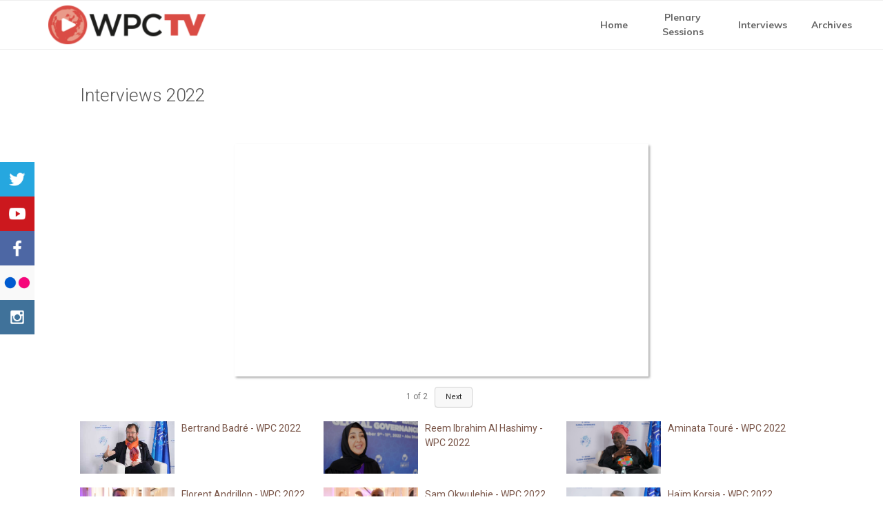

--- FILE ---
content_type: application/javascript
request_url: https://www.worldpolicyconferencetv.com/wp-content/themes/fmit/assets/js/navigation.js?ver=1.0
body_size: 1045
content:
/* global fmitScreenReaderText */
/**
 * Theme functions file.
 *
 * Contains handlers for navigation and widget area.
 */

(function ($) {
    var masthead, menuToggle, siteNavContain, siteNavigation;

    function initMainNavigation(container) {

        // Add dropdown toggle that displays child menu items.
        var dropdownToggle = $('<button />', { 'class': 'dropdown-toggle', 'aria-expanded': false })
            .append(fmitScreenReaderText.icon)
            .append($('<span />', { 'class': 'screen-reader-text', text: fmitScreenReaderText.expand }));

        container.find('.menu-item-has-children > a, .page_item_has_children > a').after(dropdownToggle);

        // Set the active submenu dropdown toggle button initial state.
        container.find('.current-menu-ancestor > button')
            .addClass('toggled-on')
            .attr('aria-expanded', 'true')
            .find('.screen-reader-text')
            .text(fmitScreenReaderText.collapse);
        // Set the active submenu initial state.
        container.find('.current-menu-ancestor > .sub-menu').addClass('toggled-on');

        container.find('.dropdown-toggle').click(function (e) {
            var _this = $(this),
                screenReaderSpan = _this.find('.screen-reader-text');

            e.preventDefault();
            _this.toggleClass('toggled-on');
            _this.next('.children, .sub-menu').toggleClass('toggled-on');

            _this.attr('aria-expanded', _this.attr('aria-expanded') === 'false' ? 'true' : 'false');

            screenReaderSpan.text(screenReaderSpan.text() === fmitScreenReaderText.expand ? fmitScreenReaderText.collapse : fmitScreenReaderText.expand);
        });
    }

    initMainNavigation($('.main-navigation'));

    masthead = $('#masthead');
    menuToggle = masthead.find('.menu-toggle');
    siteNavContain = masthead.find('.main-navigation');
    siteNavigation = masthead.find('.main-navigation > div > ul');

    // Enable menuToggle.
    (function () {

        // Return early if menuToggle is missing.
        if (!menuToggle.length) {
            return;
        }

        // Add an initial value for the attribute.
        menuToggle.attr('aria-expanded', 'false');

        menuToggle.on('click.fmit', function () {
            siteNavContain.toggleClass('toggled-on');

            $(this).attr('aria-expanded', siteNavContain.hasClass('toggled-on'));
        });
    })();

    // Fix sub-menus for touch devices and better focus for hidden submenu items for accessibility.
    (function () {
        if (!siteNavigation.length || !siteNavigation.children().length) {
            return;
        }

        // Toggle `focus` class to allow submenu access on tablets.
        function toggleFocusClassTouchScreen() {
            if ('none' === $('.menu-toggle').css('display')) {

                $(document.body).on('touchstart.fmit', function (e) {
                    if (!$(e.target).closest('.main-navigation li').length) {
                        $('.main-navigation li').removeClass('focus');
                    }
                });

                siteNavigation.find('.menu-item-has-children > a, .page_item_has_children > a')
                    .on('touchstart.fmit', function (e) {
                        var el = $(this).parent('li');

                        if (!el.hasClass('focus')) {
                            e.preventDefault();
                            el.toggleClass('focus');
                            el.siblings('.focus').removeClass('focus');
                        }
                    });

            } else {
                siteNavigation.find('.menu-item-has-children > a, .page_item_has_children > a').unbind('touchstart.fmit');
            }
        }

        if ('ontouchstart' in window) {
            $(window).on('resize.fmit', toggleFocusClassTouchScreen);
            toggleFocusClassTouchScreen();
        }

        siteNavigation.find('a').on('focus.fmit blur.fmit', function () {
            $(this).parents('.menu-item, .page_item').toggleClass('focus');
        });
    })();
})(jQuery);
